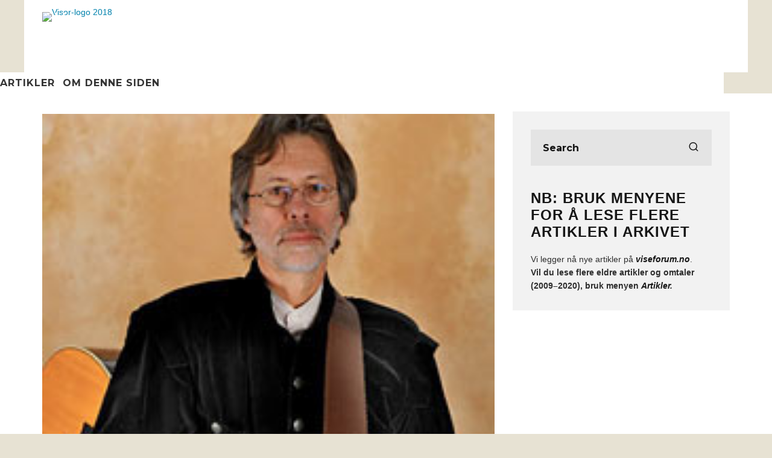

--- FILE ---
content_type: text/html; charset=UTF-8
request_url: https://viser.no/2011/30-april-ragnar-sor-olsens-et-fjell-av-solv/
body_size: 12185
content:
<!DOCTYPE html>
<html lang="nb-NO">
<head>
	<meta charset="UTF-8">
			<meta name="viewport" content="width=device-width, height=device-height, initial-scale=1.0, minimum-scale=1.0">
		<link rel="profile" href="http://gmpg.org/xfn/11">
	<meta name='robots' content='index, follow, max-image-preview:large, max-snippet:-1, max-video-preview:-1' />

	<!-- This site is optimized with the Yoast SEO plugin v19.4 - https://yoast.com/wordpress/plugins/seo/ -->
	<title>Lør 30. april: Ragnar Sør Olsens &quot;Et fjell av sølv&quot; - Urframføring &gt; viser.no </title>
	<link rel="canonical" href="https://viser.no/2011/30-april-ragnar-sor-olsens-et-fjell-av-solv/" />
	<meta name="twitter:card" content="summary" />
	<meta name="twitter:title" content="Lør 30. april: Ragnar Sør Olsens &quot;Et fjell av sølv&quot; - Urframføring &gt; viser.no " />
	<meta name="twitter:description" content="Kongsberg: En stor forestilling du ikke bør gå glipp av: &quot;Et fjell av sølv&quot; av Ragnar Sør Olsen. Urfremføring i Smeltehytta." />
	<meta name="twitter:image" content="https://viser.no/blad/wp-content/uploads/2011/04/RSO-Bergmann-li.jpg" />
	<meta name="twitter:label1" content="Skrevet av" />
	<meta name="twitter:data1" content="Øyvind Rauset" />
	<meta name="twitter:label2" content="Ansl. lesetid" />
	<meta name="twitter:data2" content="1 minutt" />
	<script type="application/ld+json" class="yoast-schema-graph">{"@context":"https://schema.org","@graph":[{"@type":"Organization","@id":"https://viser.no/#organization","name":"Norsk Viseforum","url":"https://viser.no/","sameAs":["https://www.facebook.com/norsk.viseforum?fref=ts"],"logo":{"@type":"ImageObject","inLanguage":"nb-NO","@id":"https://viser.no/#/schema/logo/image/","url":"https://i0.wp.com/viser.no/blad/wp-content/uploads/2017/12/VISOR-ny18-pos-St.jpg?fit=1278%2C295&ssl=1","contentUrl":"https://i0.wp.com/viser.no/blad/wp-content/uploads/2017/12/VISOR-ny18-pos-St.jpg?fit=1278%2C295&ssl=1","width":1278,"height":295,"caption":"Norsk Viseforum"},"image":{"@id":"https://viser.no/#/schema/logo/image/"}},{"@type":"WebSite","@id":"https://viser.no/#website","url":"https://viser.no/","name":"viser.no ","description":"Norsk Viseforum","publisher":{"@id":"https://viser.no/#organization"},"potentialAction":[{"@type":"SearchAction","target":{"@type":"EntryPoint","urlTemplate":"https://viser.no/?s={search_term_string}"},"query-input":"required name=search_term_string"}],"inLanguage":"nb-NO"},{"@type":"ImageObject","inLanguage":"nb-NO","@id":"https://viser.no/2011/30-april-ragnar-sor-olsens-et-fjell-av-solv/#primaryimage","url":"https://viser.no/blad/wp-content/uploads/2011/04/RSO-Bergmann-li.jpg","contentUrl":"https://viser.no/blad/wp-content/uploads/2011/04/RSO-Bergmann-li.jpg","width":214,"height":241},{"@type":"WebPage","@id":"https://viser.no/2011/30-april-ragnar-sor-olsens-et-fjell-av-solv/","url":"https://viser.no/2011/30-april-ragnar-sor-olsens-et-fjell-av-solv/","name":"Lør 30. april: Ragnar Sør Olsens \"Et fjell av sølv\" - Urframføring &gt; viser.no ","isPartOf":{"@id":"https://viser.no/#website"},"primaryImageOfPage":{"@id":"https://viser.no/2011/30-april-ragnar-sor-olsens-et-fjell-av-solv/#primaryimage"},"image":{"@id":"https://viser.no/2011/30-april-ragnar-sor-olsens-et-fjell-av-solv/#primaryimage"},"thumbnailUrl":"https://viser.no/blad/wp-content/uploads/2011/04/RSO-Bergmann-li.jpg","datePublished":"2011-04-06T22:28:11+00:00","dateModified":"2011-04-23T13:56:01+00:00","breadcrumb":{"@id":"https://viser.no/2011/30-april-ragnar-sor-olsens-et-fjell-av-solv/#breadcrumb"},"inLanguage":"nb-NO","potentialAction":[{"@type":"ReadAction","target":["https://viser.no/2011/30-april-ragnar-sor-olsens-et-fjell-av-solv/"]}]},{"@type":"BreadcrumbList","@id":"https://viser.no/2011/30-april-ragnar-sor-olsens-et-fjell-av-solv/#breadcrumb","itemListElement":[{"@type":"ListItem","position":1,"name":"Hjem","item":"https://www.viseforum.no/"},{"@type":"ListItem","position":2,"name":"Lør 30. april: Ragnar Sør Olsens &laquo;Et fjell av sølv&raquo; &#8211; Urframføring"}]},{"@type":"Article","@id":"https://viser.no/2011/30-april-ragnar-sor-olsens-et-fjell-av-solv/#article","isPartOf":{"@id":"https://viser.no/2011/30-april-ragnar-sor-olsens-et-fjell-av-solv/"},"author":{"name":"Øyvind Rauset","@id":"https://viser.no/#/schema/person/ef8f790738c1022f74543cecd4ec0168"},"headline":"Lør 30. april: Ragnar Sør Olsens &laquo;Et fjell av sølv&raquo; &#8211; Urframføring","datePublished":"2011-04-06T22:28:11+00:00","dateModified":"2011-04-23T13:56:01+00:00","mainEntityOfPage":{"@id":"https://viser.no/2011/30-april-ragnar-sor-olsens-et-fjell-av-solv/"},"wordCount":179,"publisher":{"@id":"https://viser.no/#organization"},"image":{"@id":"https://viser.no/2011/30-april-ragnar-sor-olsens-et-fjell-av-solv/#primaryimage"},"thumbnailUrl":"https://viser.no/blad/wp-content/uploads/2011/04/RSO-Bergmann-li.jpg","articleSection":["Hva skjer","Østlandet"],"inLanguage":"nb-NO"},{"@type":"Person","@id":"https://viser.no/#/schema/person/ef8f790738c1022f74543cecd4ec0168","name":"Øyvind Rauset","sameAs":["https://rauset.no"],"url":"https://viser.no/author/admin/"}]}</script>
	<!-- / Yoast SEO plugin. -->


<link rel='dns-prefetch' href='//fonts.googleapis.com' />
<link rel='dns-prefetch' href='//s.w.org' />
<link rel="alternate" type="application/rss+xml" title="viser.no  &raquo; strøm" href="https://viser.no/feed/" />
<link rel="alternate" type="application/rss+xml" title="viser.no  &raquo; kommentarstrøm" href="https://viser.no/comments/feed/" />
<style type="text/css" media="all">@font-face{font-family:'Montserrat';font-display:block;font-style:normal;font-weight:400;font-display:swap;src:url(https://fonts.gstatic.com/s/montserrat/v29/JTUSjIg1_i6t8kCHKm459WRhyyTh89ZNpQ.woff2) format('woff2');unicode-range:U+0460-052F,U+1C80-1C8A,U+20B4,U+2DE0-2DFF,U+A640-A69F,U+FE2E-FE2F}@font-face{font-family:'Montserrat';font-display:block;font-style:normal;font-weight:400;font-display:swap;src:url(https://fonts.gstatic.com/s/montserrat/v29/JTUSjIg1_i6t8kCHKm459W1hyyTh89ZNpQ.woff2) format('woff2');unicode-range:U+0301,U+0400-045F,U+0490-0491,U+04B0-04B1,U+2116}@font-face{font-family:'Montserrat';font-display:block;font-style:normal;font-weight:400;font-display:swap;src:url(https://fonts.gstatic.com/s/montserrat/v29/JTUSjIg1_i6t8kCHKm459WZhyyTh89ZNpQ.woff2) format('woff2');unicode-range:U+0102-0103,U+0110-0111,U+0128-0129,U+0168-0169,U+01A0-01A1,U+01AF-01B0,U+0300-0301,U+0303-0304,U+0308-0309,U+0323,U+0329,U+1EA0-1EF9,U+20AB}@font-face{font-family:'Montserrat';font-display:block;font-style:normal;font-weight:400;font-display:swap;src:url(https://fonts.gstatic.com/s/montserrat/v29/JTUSjIg1_i6t8kCHKm459WdhyyTh89ZNpQ.woff2) format('woff2');unicode-range:U+0100-02BA,U+02BD-02C5,U+02C7-02CC,U+02CE-02D7,U+02DD-02FF,U+0304,U+0308,U+0329,U+1D00-1DBF,U+1E00-1E9F,U+1EF2-1EFF,U+2020,U+20A0-20AB,U+20AD-20C0,U+2113,U+2C60-2C7F,U+A720-A7FF}@font-face{font-family:'Montserrat';font-display:block;font-style:normal;font-weight:400;font-display:swap;src:url(https://fonts.gstatic.com/s/montserrat/v29/JTUSjIg1_i6t8kCHKm459WlhyyTh89Y.woff2) format('woff2');unicode-range:U+0000-00FF,U+0131,U+0152-0153,U+02BB-02BC,U+02C6,U+02DA,U+02DC,U+0304,U+0308,U+0329,U+2000-206F,U+20AC,U+2122,U+2191,U+2193,U+2212,U+2215,U+FEFF,U+FFFD}@font-face{font-family:'Montserrat';font-display:block;font-style:normal;font-weight:700;font-display:swap;src:url(https://fonts.gstatic.com/s/montserrat/v29/JTUSjIg1_i6t8kCHKm459WRhyyTh89ZNpQ.woff2) format('woff2');unicode-range:U+0460-052F,U+1C80-1C8A,U+20B4,U+2DE0-2DFF,U+A640-A69F,U+FE2E-FE2F}@font-face{font-family:'Montserrat';font-display:block;font-style:normal;font-weight:700;font-display:swap;src:url(https://fonts.gstatic.com/s/montserrat/v29/JTUSjIg1_i6t8kCHKm459W1hyyTh89ZNpQ.woff2) format('woff2');unicode-range:U+0301,U+0400-045F,U+0490-0491,U+04B0-04B1,U+2116}@font-face{font-family:'Montserrat';font-display:block;font-style:normal;font-weight:700;font-display:swap;src:url(https://fonts.gstatic.com/s/montserrat/v29/JTUSjIg1_i6t8kCHKm459WZhyyTh89ZNpQ.woff2) format('woff2');unicode-range:U+0102-0103,U+0110-0111,U+0128-0129,U+0168-0169,U+01A0-01A1,U+01AF-01B0,U+0300-0301,U+0303-0304,U+0308-0309,U+0323,U+0329,U+1EA0-1EF9,U+20AB}@font-face{font-family:'Montserrat';font-display:block;font-style:normal;font-weight:700;font-display:swap;src:url(https://fonts.gstatic.com/s/montserrat/v29/JTUSjIg1_i6t8kCHKm459WdhyyTh89ZNpQ.woff2) format('woff2');unicode-range:U+0100-02BA,U+02BD-02C5,U+02C7-02CC,U+02CE-02D7,U+02DD-02FF,U+0304,U+0308,U+0329,U+1D00-1DBF,U+1E00-1E9F,U+1EF2-1EFF,U+2020,U+20A0-20AB,U+20AD-20C0,U+2113,U+2C60-2C7F,U+A720-A7FF}@font-face{font-family:'Montserrat';font-display:block;font-style:normal;font-weight:700;font-display:swap;src:url(https://fonts.gstatic.com/s/montserrat/v29/JTUSjIg1_i6t8kCHKm459WlhyyTh89Y.woff2) format('woff2');unicode-range:U+0000-00FF,U+0131,U+0152-0153,U+02BB-02BC,U+02C6,U+02DA,U+02DC,U+0304,U+0308,U+0329,U+2000-206F,U+20AC,U+2122,U+2191,U+2193,U+2212,U+2215,U+FEFF,U+FFFD}</style>
<!--[if IE]>
<link rel='stylesheet' id='codetipi-15zine-ie9-css'  href='https://viser.no/blad/wp-content/themes/15zine/assets/css/ie.css' type='text/css' media='all' />
<![endif]-->
<link rel='stylesheet' id='wpo_min-header-0-css'  href='https://viser.no/blad/wp-content/cache/wpo-minify/1745279930/assets/wpo-minify-header-8a542e0d.min.css' type='text/css' media='all' />
<script type='text/javascript' id='wpo_min-header-0-js-extra'>
/* <![CDATA[ */
var LWA = {"ajaxurl":"https:\/\/viser.no\/blad\/wp-admin\/admin-ajax.php","off":""};
var LWA = {"ajaxurl":"https:\/\/viser.no\/blad\/wp-admin\/admin-ajax.php","off":""};
/* ]]> */
</script>
<script type='text/javascript' src='https://viser.no/blad/wp-content/cache/wpo-minify/1745279930/assets/wpo-minify-header-7a15297a.min.js' id='wpo_min-header-0-js'></script>
<link rel="https://api.w.org/" href="https://viser.no/wp-json/" /><link rel="alternate" type="application/json" href="https://viser.no/wp-json/wp/v2/posts/6981" /><link rel="EditURI" type="application/rsd+xml" title="RSD" href="https://viser.no/blad/xmlrpc.php?rsd" />
<link rel="wlwmanifest" type="application/wlwmanifest+xml" href="https://viser.no/blad/wp-includes/wlwmanifest.xml" /> 

<link rel='shortlink' href='https://viser.no/?p=6981' />
<link rel="alternate" type="application/json+oembed" href="https://viser.no/wp-json/oembed/1.0/embed?url=https%3A%2F%2Fviser.no%2F2011%2F30-april-ragnar-sor-olsens-et-fjell-av-solv%2F" />
<link rel="alternate" type="text/xml+oembed" href="https://viser.no/wp-json/oembed/1.0/embed?url=https%3A%2F%2Fviser.no%2F2011%2F30-april-ragnar-sor-olsens-et-fjell-av-solv%2F&#038;format=xml" />
		<script type="text/javascript">
			var _statcounter = _statcounter || [];
			_statcounter.push({"tags": {"author": "oyr"}});
		</script>
		<link rel="preload" type="font/woff2" as="font" href="https://viser.no/blad/wp-content/themes/15zine/assets/css/15zine/codetipi-15zine.woff2?9oa0lg" crossorigin><link rel="dns-prefetch" href="//fonts.googleapis.com"><link rel="preconnect" href="https://fonts.gstatic.com/" crossorigin><meta name="viewport" content="width=device-width, initial-scale=1">
<link rel="stylesheet" href="http://www.w3schools.com/lib/w3.css">
<script>
  (function(i,s,o,g,r,a,m){i['GoogleAnalyticsObject']=r;i[r]=i[r]||function(){
  (i[r].q=i[r].q||[]).push(arguments)},i[r].l=1*new Date();a=s.createElement(o),
  m=s.getElementsByTagName(o)[0];a.async=1;a.src=g;m.parentNode.insertBefore(a,m)
  })(window,document,'script','//www.google-analytics.com/analytics.js','ga');

  ga('create', 'UA-2191306-1', 'auto');
  ga('send', 'pageview');

</script><link rel="icon" href="https://viser.no/blad/wp-content/uploads/2018/01/VISOR-ny18-EO-295p-120x120.jpg" sizes="32x32" />
<link rel="icon" href="https://viser.no/blad/wp-content/uploads/2018/01/VISOR-ny18-EO-295p.jpg" sizes="192x192" />
<link rel="apple-touch-icon" href="https://viser.no/blad/wp-content/uploads/2018/01/VISOR-ny18-EO-295p.jpg" />
<meta name="msapplication-TileImage" content="https://viser.no/blad/wp-content/uploads/2018/01/VISOR-ny18-EO-295p.jpg" />
</head>
<body class="post-template-default single single-post postid-6981 single-format-standard mob-fi-tall  cb-body-light cb-footer-light has--bg body-mob-header-1 site-mob-menu-a-4 site-mob-menu-1 mm-submenu-2">

			<div id="cb-outer-container" class="site">
		<header id="mobhead" class="site-header-block site-mob-header tipi-l-0 site-mob-header-1 sticky-menu-1 sticky-top site-skin-2"><div class="bg-area header-padding tipi-row side-spacing tipi-vertical-c">
	<ul class="menu-left icons-wrap tipi-vertical-c">
		<li class="codetipi-15zine-icon vertical-c"><a href="#" class="mob-tr-open" data-target="slide-menu"><i class="codetipi-15zine-i-menu" aria-hidden="true"></i></a></li>	</ul>
	<div class="logo-main-wrap logo-mob-wrap">
			</div>
	<ul class="menu-right icons-wrap tipi-vertical-c">
					</ul>
</div>
</header><!-- .site-mob-header --><div id="mob-line" class="tipi-l-0"></div>		<div id="cb-container" class="site-inner container clearfix">
	<div id="cb-top-menu" class="secondary-menu-wrap cb-font-header tipi-m-0-down clearfix site-skin-2">
		<div class="cb-top-menu-wrap tipi-flex side-spacing wrap">
			<ul class="cb-top-nav secondary-menu tipi-flex"><li id="menu-item-30140" class="menu-item menu-item-type-custom menu-item-object-custom menu-item-has-children dropper standard-drop menu-item-30140"><a href="https://viser.no/om-nettstedet-viser-no/">• • •</a>
<ul class="sub-menu">
	<li id="menu-item-28764" class="menu-item menu-item-type-custom menu-item-object-custom dropper standard-drop menu-item-28764"><a href="https://viser.no/-/artikler/">viser.no artikler</a></li>
</ul>
</li>
</ul>		</div>
	</div>
	<header id="masthead" class="site-header-block site-header clearfix site-header-1 header-skin-1 site-img-1 mm-ani-1 mm-skin-2 main-menu-skin-1 main-menu-width-3 main-menu-bar-color-1 wrap logo-only-when-stuck main-menu-l"><div class="bg-area">
			<div class="logo-main-wrap header-padding tipi-vertical-c logo-main-wrap-l side-spacing">
			<div class="logo logo-main"><a href="https://viser.no" data-pin-nopin="true"><img src="http://viser.no/blad/wp-content/uploads/2017/12/VISORlogo-2018-80p.jpg" srcset="http://viser.no/blad/wp-content/uploads/2017/12/VISORlogo-2018-160p.jpg 2x" alt="Visor-logo 2018" width="339" height="80"></a></div>					</div>
		<div class="background"></div></div>
</header><!-- .site-header --><div id="header-line"></div><nav id="cb-nav-bar" class="main-navigation cb-nav-bar-wrap nav-bar tipi-m-0-down clearfix site-skin-1 mm-ani-1 mm-skin-2 main-menu-bar-color-1 wrap side-spacing sticky-top sticky-menu sticky-menu-1 logo-only-when-stuck main-menu-l">
	<div class="menu-bg-area">
		<div id="cb-main-menu" class="main-menu-wrap cb-nav-bar-wrap clearfix cb-font-header main-nav-wrap vertical-c side-spacing wrap">
			<div class="logo-menu-wrap logo-menu-wrap-placeholder"></div>			<ul id="menu-main-menu" class="main-menu nav cb-main-nav main-nav clearfix tipi-flex horizontal-menu">
				<li id="menu-item-7099" class="menu-item menu-item-type-taxonomy menu-item-object-category menu-item-has-children dropper drop-it mm-art mm-wrap-11 mm-wrap mm-color mm-sb-left menu-item-7099"><a href="https://viser.no/-/artikler/" data-ppp="3" data-tid="6"  data-term="category">ARTIKLER</a><div class="menu mm-11 tipi-row side-spacing" data-mm="11"><div class="menu-wrap menu-wrap-more-10 tipi-flex"><div id="block-wrap-7099" class="block-wrap block-wrap-61 block-to-see block-wrap-classic clearfix ppl-m-3 ppl-s-3 block-css-7099 block--light" data-id="7099"><div class="block-inner-style"><div class="block-inner-box contents"><div class="block-title-wrap cb-module-header"><h2 class="block-title cb-module-title title">ARTIKLER</h2><a href="https://viser.no/-/artikler/" class="see-all">See All</a></div><div class="block">		<article class="preview-classic separation-border-style stack ani-base tipi-xs-12 preview-61 with-fi post-57301 post type-post status-publish format-standard has-post-thumbnail hentry category-artikler category-norden-artikler tag-vuust">
					<div class="cb-mask mask" style="background:#000000;">
			<a href="https://viser.no/2020/en-udfordring-for-hjernen/" class="mask-img">
				<img width="192" height="240" src="https://viser.no/blad/wp-content/uploads/2020/09/Peter-Vuust-24X30-PHOTO-by-Stephen-Freiheit-RGB-1P6A7343-1-2-2.jpg" class="attachment-codetipi-15zine-360-240 size-codetipi-15zine-360-240 wp-post-image" alt="" srcset="https://viser.no/blad/wp-content/uploads/2020/09/Peter-Vuust-24X30-PHOTO-by-Stephen-Freiheit-RGB-1P6A7343-1-2-2.jpg 1500w, https://viser.no/blad/wp-content/uploads/2020/09/Peter-Vuust-24X30-PHOTO-by-Stephen-Freiheit-RGB-1P6A7343-1-2-2-310x387.jpg 310w, https://viser.no/blad/wp-content/uploads/2020/09/Peter-Vuust-24X30-PHOTO-by-Stephen-Freiheit-RGB-1P6A7343-1-2-2-640x800.jpg 640w, https://viser.no/blad/wp-content/uploads/2020/09/Peter-Vuust-24X30-PHOTO-by-Stephen-Freiheit-RGB-1P6A7343-1-2-2-768x959.jpg 768w, https://viser.no/blad/wp-content/uploads/2020/09/Peter-Vuust-24X30-PHOTO-by-Stephen-Freiheit-RGB-1P6A7343-1-2-2-1229x1536.jpg 1229w" sizes="(max-width: 192px) 100vw, 192px" />			</a>
		</div>
						<div class="cb-meta cb-article-meta meta">
								<h2 class="title cb-post-title">
					<a href="https://viser.no/2020/en-udfordring-for-hjernen/">
						En udfordring for hjernen					</a>
				</h2>
							</div>
		</article>
				<article class="preview-classic separation-border-style stack ani-base tipi-xs-12 preview-61 with-fi post-54896 post type-post status-publish format-standard has-post-thumbnail hentry category-artikler tag-ivar-boksle tag-sorlandsviser tag-vilhelm-krag">
					<div class="cb-mask mask" style="background:#000000;">
			<a href="https://viser.no/2020/ivar-boksle-sorlandet-synger/" class="mask-img">
				<img width="236" height="240" src="https://viser.no/blad/wp-content/uploads/2020/01/SORLANDET_SYNGER_2.jpg" class="attachment-codetipi-15zine-360-240 size-codetipi-15zine-360-240 wp-post-image" alt="" srcset="https://viser.no/blad/wp-content/uploads/2020/01/SORLANDET_SYNGER_2.jpg 788w, https://viser.no/blad/wp-content/uploads/2020/01/SORLANDET_SYNGER_2-310x315.jpg 310w, https://viser.no/blad/wp-content/uploads/2020/01/SORLANDET_SYNGER_2-670x680.jpg 670w, https://viser.no/blad/wp-content/uploads/2020/01/SORLANDET_SYNGER_2-768x780.jpg 768w" sizes="(max-width: 236px) 100vw, 236px" />			</a>
		</div>
						<div class="cb-meta cb-article-meta meta">
								<h2 class="title cb-post-title">
					<a href="https://viser.no/2020/ivar-boksle-sorlandet-synger/">
						Ivar Bøksle: Sørlandet synger					</a>
				</h2>
							</div>
		</article>
				<article class="preview-classic separation-border-style stack ani-base tipi-xs-12 preview-61 with-fi post-56575 post type-post status-publish format-standard has-post-thumbnail hentry category-artikler category-dingseguide tag-noteprogram tag-noter-pa-ipad tag-notetegning">
					<div class="cb-mask mask" style="background:#000000;">
			<a href="https://viser.no/2020/dingseguiden-iwritemusic-noteskriving-med-lav-laeringskurve/" class="mask-img">
				<img width="330" height="240" src="https://viser.no/blad/wp-content/uploads/2020/04/Dingsguiden-14.jpg" class="attachment-codetipi-15zine-360-240 size-codetipi-15zine-360-240 wp-post-image" alt="Noteskriving på skjerm" srcset="https://viser.no/blad/wp-content/uploads/2020/04/Dingsguiden-14.jpg 1675w, https://viser.no/blad/wp-content/uploads/2020/04/Dingsguiden-14-310x225.jpg 310w, https://viser.no/blad/wp-content/uploads/2020/04/Dingsguiden-14-670x487.jpg 670w, https://viser.no/blad/wp-content/uploads/2020/04/Dingsguiden-14-768x558.jpg 768w, https://viser.no/blad/wp-content/uploads/2020/04/Dingsguiden-14-1536x1116.jpg 1536w" sizes="(max-width: 330px) 100vw, 330px" />			</a>
		</div>
						<div class="cb-meta cb-article-meta meta">
								<h2 class="title cb-post-title">
					<a href="https://viser.no/2020/dingseguiden-iwritemusic-noteskriving-med-lav-laeringskurve/">
						Dingseguiden: iWriteMusic – noteskriving med lav læringskurve					</a>
				</h2>
							</div>
		</article>
		</div></div></div></div>
<ul class="sub-menu">
	<li id="menu-item-28688" class="menu-item menu-item-type-taxonomy menu-item-object-category dropper drop-it menu-item-28688"><a href="https://viser.no/-/nyheter/" class="block-more block-mm-init block-changer block-mm-changer" data-title="NYHETER" data-url="https://viser.no/-/nyheter/" data-subtitle="" data-count="65" data-tid="1089"  data-term="category">NYHETER</a></li>
	<li id="menu-item-19540" class="menu-item menu-item-type-post_type menu-item-object-page dropper standard-drop menu-item-19540"><a href="https://viser.no/nyhetsarkiv/">Artikkelarkiv</a></li>
	<li id="menu-item-7102" class="menu-item menu-item-type-taxonomy menu-item-object-category menu-item-has-children dropper drop-it menu-item-7102"><a href="https://viser.no/-/musikkomtaler/" class="block-more block-mm-init block-changer block-mm-changer" data-title="Omtaler" data-url="https://viser.no/-/musikkomtaler/" data-subtitle="" data-count="303" data-tid="10"  data-term="category">OMTALER</a>
	<ul class="sub-menu">
		<li id="menu-item-7688" class="menu-item menu-item-type-post_type menu-item-object-page dropper standard-drop menu-item-7688"><a href="https://viser.no/omtalearkiv/">OMTALEARKIV</a></li>
	</ul>
</li>
	<li id="menu-item-51640" class="menu-item menu-item-type-post_type menu-item-object-page menu-item-has-children dropper standard-drop menu-item-51640"><a href="https://viser.no/visekasse/">Showcase</a>
	<ul class="sub-menu">
		<li id="menu-item-22273" class="menu-item menu-item-type-post_type menu-item-object-page dropper standard-drop menu-item-22273"><a href="https://viser.no/visekasse/">Showcase – Visekasse</a></li>
		<li id="menu-item-19579" class="menu-item menu-item-type-post_type menu-item-object-page dropper standard-drop menu-item-19579"><a href="https://viser.no/artistguide/">ARTISTGUIDE</a></li>
	</ul>
</li>
	<li id="menu-item-19748" class="menu-item menu-item-type-custom menu-item-object-custom dropper standard-drop menu-item-19748"><a href="https://viser.no/arr/foto/">Arrangementer</a></li>
</ul></div></div>
</li>
<li id="menu-item-51641" class="menu-item menu-item-type-post_type menu-item-object-page menu-item-has-children dropper standard-drop menu-item-51641"><a href="https://viser.no/om-nettstedet-viser-no/">Om denne siden</a><div class="menu mm-1" data-mm="1"><div class="menu-wrap menu-wrap-minus-10">
<ul class="sub-menu">
	<li id="menu-item-31289" class="menu-item menu-item-type-post_type menu-item-object-page dropper standard-drop menu-item-31289"><a href="https://viser.no/om-nettstedet-viser-no/">Innhold</a></li>
	<li id="menu-item-36079" class="menu-item menu-item-type-post_type menu-item-object-page dropper standard-drop menu-item-36079"><a href="https://viser.no/viserno-bladet/">Eldre blader</a></li>
	<li id="menu-item-31292" class="menu-item menu-item-type-post_type menu-item-object-page dropper standard-drop menu-item-31292"><a href="https://viser.no/visor/">Abonner / Prenumerer</a></li>
	<li id="menu-item-39894" class="menu-item menu-item-type-custom menu-item-object-custom menu-item-has-children dropper standard-drop menu-item-39894"><a href="https://viser.no/2012/artisthjelpen-mic/">Hjelp</a>
	<ul class="sub-menu">
		<li id="menu-item-39907" class="menu-item menu-item-type-custom menu-item-object-custom dropper standard-drop menu-item-39907"><a href="https://viser.no/2010/prov-en-kommentar/">Skriv en kommentar</a></li>
		<li id="menu-item-39893" class="menu-item menu-item-type-custom menu-item-object-custom dropper standard-drop menu-item-39893"><a href="https://viser.no/2010/hjelp-til-inntasting/">Skrivehjelp for viser.no</a></li>
		<li id="menu-item-39898" class="menu-item menu-item-type-custom menu-item-object-custom dropper standard-drop menu-item-39898"><a href="https://viser.no/2010/god-skikk-og-bruk/">Skriveregler for nett</a></li>
		<li id="menu-item-39881" class="menu-item menu-item-type-custom menu-item-object-custom dropper standard-drop menu-item-39881"><a href="https://viser.no/2012/artisthjelpen-mic/">Artisthjelpen</a></li>
	</ul>
</li>
</ul></div></div>
</li>
			</ul>
			<ul class="menu-icons horizontal-menu tipi-flex-eq-height">
											</ul>
		</div>
	</div>
</nav>
<div id="cb-content" class="content-area clearfix">
	<div class="post-wrap clearfix title-beneath hero-s sidebar-on sidebar-right hero-core-1 post-6981 post type-post status-publish format-standard has-post-thumbnail hentry category-hva-skjer category-ostnorge">
				<div class="single-content contents-wrap wrap side-spacing content-bg clearfix article-layout-1">
			<div class="tipi-cols clearfix">
					<div id="main" class="cb-main main tipi-col tipi-xs-12 clearfix site-main main-block-wrap block-wrap tipi-m-8">
		<article>
			<div class="hero-wrap cb-fis clearfix hero-1 no-par is-portrait"><div class="hero"><img width="214" height="241" src="https://viser.no/blad/wp-content/uploads/2011/04/RSO-Bergmann-li.jpg" class="flipboard-image wp-post-image" alt="" /></div></div><div class="meta-wrap hero-meta tipi-s-typo elements-design-1 clearfix"><div class="meta"><div class="cb-byline byline byline-9 byline-shaded byline-cats-design-1"><div class="byline-part cats"><a href="https://viser.no/-/hva-skjer/" class="cat">Hva skjer</a><a href="https://viser.no/-/hva-skjer/ostnorge/" class="cat">Østlandet</a></div></div><div class="cb-byline byline byline-2 byline-cats-design-1"><span class="byline-part author-avatar flipboard-author with-name"><a href="https://viser.no/author/admin/" class="author-avatar"></a></span><span class="byline-part author"><a class="url fn n" href="https://viser.no/author/admin/">Øyvind Rauset</a></span><span class="byline-part separator separator-cats">&middot;</span><div class="byline-part cats"><a href="https://viser.no/-/hva-skjer/" class="cat">Hva skjer</a><a href="https://viser.no/-/hva-skjer/ostnorge/" class="cat">Østlandet</a></div><span class="byline-part separator separator-date">&middot;</span><span class="byline-part cb-date date"><time class="entry-date published dateCreated flipboard-date" datetime="2011-04-07T00:28:11+02:00">7. apr 2011</time></span></div><div class="title-wrap"><h1 class="entry-title title flipboard-title">Lør 30. april: Ragnar Sør Olsens &laquo;Et fjell av sølv&raquo; &#8211; Urframføring</h1></div></div></div><!-- .meta-wrap -->						<div class="entry-content-wrap clearfix">
																					<div class="entry-content body-color clearfix link-color-wrap
								">
																										<p><strong><a href="http://viser.no/blad/wp-content/uploads/2011/04/RSO-Bergmann-m-gitar.jpg" data-slb-active="1" data-slb-asset="1707133856" data-slb-internal="0" data-slb-group="6981"><img class="alignleft size-medium wp-image-6983" title="RSO-Bergmann-m-gitar" src="http://viser.no/blad/wp-content/uploads/2011/04/RSO-Bergmann-m-gitar-205x300.jpg" alt="Ragnar Sør Olsen" width="205" height="300" /></a>Kongsberg, Norsk Bergverksmuseum: Urframføring av <em>&laquo;Et fjell av sølv&raquo;</em></strong> – en folkemusikalsk beretning.<br />
Tekst og musikk: <strong>Ragnar Sør Olsen.<br />
Lørdag 30. april<span style="font-weight: normal;"> kl. 19: <strong>Smeltehytta.</strong></span></strong></p>
<h4>Det skulle gå 335 år med drift og enda 53 år etter nedleggelse før historien om et bergmannsliv på Kongsberg fikk sin musikalske hyldest. ”Et fjell av sølv” har Ragnar Sør Olsen kalt sin folkemusikalske beretning om et bergmannsliv under sølveventyret på Kongsberg fra 1623 til 1958.</h4>
<p>Våren 2010 tok visesanger, komponist og tekstforfatter Ragnar Sør Olsen kontakt med Norsk Bergverksmuseum angående “Et fjell av sølv”. Han hadde fått en idé til å utvikle en musikalsk beretning om et bergmannsliv og levnet under Kongsberg Sølvverks tid (1623-1958).</p>
<p><a href="http://viser.no/blad/wp-content/uploads/2011/04/2011-04-30-PLAKATny.jpg" data-slb-active="1" data-slb-asset="846647574" data-slb-internal="0" data-slb-group="6981"><img class="alignright size-medium wp-image-6982" title="2011-04-30-PLAKATny" src="http://viser.no/blad/wp-content/uploads/2011/04/2011-04-30-PLAKATny-206x300.jpg" alt="plakat" width="206" height="300" /></a></p>
<p>Resultatet kan du oppleve Lørdag 30. april kl. 19 i Smeltehytta, Kongsberg.</p>
<p>CC: 150 kr.</p>
<h4>Medvirkende:</h4>
<ul>
<li><strong>Trond Villa:</strong> Fele og mandolin</li>
<li><strong>Helge O Ellingsen:</strong> Kontrabass</li>
<li><strong>Axel Skaldstad:</strong> Slagverk/perkusjon</li>
<li><strong>Ragnar Sør Olsen:</strong> Vokal/gitar</li>
<li><strong>Erik Engebretsen:</strong> Forteller</li>
</ul>
<p><em>Foto: Øystein Køhn, Skien. (Klikk på bildene for å forstørre). </em></p>
									</div>
			</div>

			<footer class="cb-article-footer entry-footer tipi-xs-12">
				<div id="cb-author-box" class="cb-post-footer-block cb-post-block-bg clearfix author-box"><div class="mask cb-mask"><a href="https://viser.no/author/admin/"></a></div><div class="cb-meta meta"><div class="cb-title cb-font-header title"><a href="https://viser.no/author/admin/"><span>Øyvind Rauset</span></a></div><div class="social-icons"><a href="https://rauset.no" target="_blank" rel="noopener nofollow" class="cb-contact-icon tipi-tip tipi-tip-b" data-title="Website"><i class="codetipi-15zine-i-link"></i></a></div></div></div><div id="block-wrap-22943" class="block-wrap block-wrap-0 block-to-see block-wrap-classic clearfix block-css-22943 block--light" data-id="22943"><div class="block-inner-style"><div class="block-inner-box contents"><div class="block-title-wrap singular-block-header"><h2 class="block-title cb-module-title title">Related Posts</h2></div><div class="block">		<article class="preview-classic separation-border stack ani-base article-ani article-ani-1 tipi-xs-12 preview-0 with-fi post-20009 post type-post status-publish format-standard has-post-thumbnail hentry category-artikler category-hva-skjer tag-legg-inn-egen-konsert">
					<div class="cb-mask mask" style="background:#000000;">
			<a href="https://viser.no/2017/legg-inn-egen-konsert/" class="mask-img">
				<img width="360" height="186" src="https://viser.no/blad/wp-content/uploads/2016/09/Visekonsert.jpg" class="attachment-codetipi-15zine-360-240 size-codetipi-15zine-360-240 wp-post-image" alt="Visekonsert på Nye Skalder" srcset="https://viser.no/blad/wp-content/uploads/2016/09/Visekonsert.jpg 791w, https://viser.no/blad/wp-content/uploads/2016/09/Visekonsert-310x160.jpg 310w, https://viser.no/blad/wp-content/uploads/2016/09/Visekonsert-768x396.jpg 768w, https://viser.no/blad/wp-content/uploads/2016/09/Visekonsert-670x346.jpg 670w" sizes="(max-width: 360px) 100vw, 360px" />			</a>
		</div>
						<div class="cb-meta cb-article-meta meta">
								<h3 class="title cb-post-title">
					<a href="https://viser.no/2017/legg-inn-egen-konsert/">
						Legg inn din egen konsert på viser.no					</a>
				</h3>
				<div class="cb-byline byline byline-3"><span class="byline-part author"><a class="url fn n" href="https://viser.no/author/admin/">Øyvind Rauset</a></span><span class="byline-part separator separator-date">&middot;</span><span class="byline-part cb-date date"><time class="entry-date published dateCreated flipboard-date" datetime="2017-11-29T17:27:23+01:00">29. nov 2017</time></span></div><div class="cb-byline byline byline-10 byline-shaded byline-cats-design-1"><div class="byline-part cats"><a href="https://viser.no/-/artikler/" class="cat">Artikler</a><a href="https://viser.no/-/hva-skjer/" class="cat">Hva skjer</a></div><span class="byline-part separator separator-comments">&middot;</span><span class="byline-part comments"><a href="https://viser.no/2017/legg-inn-egen-konsert/#respond">0 Comments</a></span><span class="byline-part separator separator-likes">&middot;</span><span class="byline-part likes-count"><a href="#" class="tipi-like-count " data-pid="20009"><span class="likes-heart"><i class="codetipi-15zine-i-heart-o" aria-hidden="true"></i><i class="codetipi-15zine-i-heart" aria-hidden="true"></i></span><span class="tipi-value">0</span></a></span></div>			</div>
		</article>
		</div></div></div></div><div id="comments" class="comments-area cb-post-footer-block clearfix singular-block-header">
</div><!-- #comments -->
			</footer>
		</article>
	</div>
	<div class="sidebar-wrap tipi-xs-12 tipi-m-4 tipi-col clearfix">
	<aside class="cb-sidebar sidebar">
		<div id="search-5" class="cb-sidebar-widget codetipi-15zine-widget widget_search"><form method="get" class="search tipi-flex" action="https://viser.no/">
	<input type="search" class="search-field font-h" placeholder="Search" value="" name="s" autocomplete="off" aria-label="search form">
	<button class="tipi-i-search-thin search-submit" type="submit" value="" aria-label="search"><i class="codetipi-15zine-i-search"></i></button>
</form>
</div><div id="text-2" class="cb-sidebar-widget codetipi-15zine-widget widget_text"><h3 class="cb-sidebar-widget-title cb-widget-title widget-title title">NB: Bruk menyene for å lese flere artikler i arkivet</h3>			<div class="textwidget"><p>Vi legger nå nye artikler på <a href="http://www.viseforum.no/" target="_blank" rel="noopener"><strong><em>viseforum.no</em></strong></a>.<br />
<strong>Vil du lese flere eldre artikler og omtaler (2009–2020), bruk menyen <a href="https://viser.no/-/artikler/"><em>Artikler</em></a><em>.</em> </strong></p>
</div>
		</div>	</aside>
</div>
			</div>
		</div>
			</div>
</div>
<footer id="cb-footer" class="site-footer wrap">
					<div class="cb-footer-lower cb-font-header clearfix">
			<div class="wrap clearfix">
									<div id="cb-footer-logo">
						<a href="https://viser.no">
							<img src="http://viser.no/blad/wp-content/uploads/2017/12/VISOR-pos-74p.png" alt=" logo"  srcset="http://viser.no/blad/wp-content/uploads/2017/12/VISOR-ny18-pos.png 2x">
						</a>
					</div>
								<div class="cb-footer-links clearfix"><ul id="menu-ekstrameny-1" class="footer-menu nav cb-footer-nav clearfix"><li class="menu-item menu-item-type-custom menu-item-object-custom menu-item-has-children dropper standard-drop menu-item-30140"><a href="https://viser.no/om-nettstedet-viser-no/">• • •</a>
<ul class="sub-menu">
	<li class="menu-item menu-item-type-custom menu-item-object-custom dropper standard-drop menu-item-28764"><a href="https://viser.no/-/artikler/">viser.no artikler</a></li>
</ul>
</li>
</ul></div>				<div class="cb-copyright">VISER.NO – NORSK VISEFORUM, PB 4647, 0506 OSLO  •  BESØKSADR. Storgata 8  • REDAKTØR: Liv Bakke Kvinlog</div>				<div id="to-top-wrap" class="to-top cb-to-top"><a href="#" id="to-top-a"><i class="codetipi-15zine-i-chevron-up cb-circle"></i></a></div>			</div>
		</div>
	</footer>
</div> <!-- end .site-inner -->
</div>
<div id="mob-menu-wrap" class="mob-menu-wrap mobile-navigation-dd tipi-l-0 site-skin-2 site-img-1">
	<div class="bg-area">
		<div class="content-wrap">
			<div class="content">
				<div class="logo-x-wrap tipi-flex vertical-c">
										<a href="#" class="mob-tr-close tipi-close-icon"><i class="codetipi-15zine-i-x" aria-hidden="true"></i></a>
				</div>
				<nav class="mobile-navigation mobile-navigation-1"><ul id="menu-mobile" class="menu-mobile vertical-menu"><li id="menu-item-29655" class="menu-item menu-item-type-taxonomy menu-item-object-category menu-item-has-children dropper standard-drop mm-art mm-wrap-11 mm-wrap mm-color mm-sb-left menu-item-29655"><a href="https://viser.no/-/artikler/">Artikler</a>
<ul class="sub-menu">
	<li id="menu-item-29654" class="menu-item menu-item-type-taxonomy menu-item-object-category dropper standard-drop menu-item-29654"><a href="https://viser.no/-/nyheter/">NYHETER</a></li>
	<li id="menu-item-29656" class="menu-item menu-item-type-taxonomy menu-item-object-category dropper standard-drop menu-item-29656"><a href="https://viser.no/-/musikkomtaler/">Omtaler</a></li>
</ul>
</li>
<li id="menu-item-30139" class="menu-item menu-item-type-custom menu-item-object-custom dropper standard-drop menu-item-30139"><a href="http://viser.no/arr/foto/">HVA SKJER</a></li>
<li id="menu-item-29659" class="menu-item menu-item-type-post_type menu-item-object-page dropper standard-drop menu-item-29659"><a href="https://viser.no/visor/">Bladet VISOR</a></li>
<li id="menu-item-29987" class="menu-item menu-item-type-post_type menu-item-object-page dropper standard-drop menu-item-29987"><a href="https://viser.no/visekasse/">VIDEO – Showcase</a></li>
<li id="menu-item-29986" class="menu-item menu-item-type-custom menu-item-object-custom dropper standard-drop menu-item-29986"><a href="https://www.viseforum.no/">Viseforum</a></li>
<li id="menu-item-29658" class="menu-item menu-item-type-post_type menu-item-object-page dropper standard-drop menu-item-29658"><a href="https://viser.no/om-nettstedet-viser-no/">Viser / Visor</a></li>
<li id="menu-item-29990" class="menu-item menu-item-type-custom menu-item-object-custom dropper standard-drop menu-item-29990"><a href="https://viser.no/beskjed/">Beskjed</a></li>
<li id="menu-item-29991" class="menu-item menu-item-type-custom menu-item-object-custom dropper standard-drop menu-item-29991"><a href="https://viser.no/2017/legg-inn-egen-konsert/">Å legge inn konsert</a></li>
<li id="menu-item-29992" class="menu-item menu-item-type-custom menu-item-object-custom dropper standard-drop menu-item-29992"><a href="https://viser.no/2010/god-skikk-og-bruk/">Skrivetips for viser.no</a></li>
</ul></nav><!-- .mobile-navigation -->				<ul class="menu-icons horizontal-menu">
									</ul>
			</div>
		</div>
		<div class="background"></div>	</div>
</div>
<div id="modal" class="modal-wrap inactive dark-overlay">
	<span class="tipi-overlay tipi-overlay-modal"></span>
	<div class="content tipi-vertical-c wrap">
		<div class="content-search search-form-wrap content-block tipi-xs-12 tipi-m-8">
			<form method="get" class="search tipi-flex" action="https://viser.no/">
	<input type="search" class="search-field font-h" placeholder="Search" value="" name="s" autocomplete="off" aria-label="search form">
	<button class="tipi-i-search-thin search-submit" type="submit" value="" aria-label="search"><i class="codetipi-15zine-i-search"></i></button>
</form>
			<div class="search-hints">
				<span class="search-hint">
					Type to search or hit ESC to close				</span>
			</div>
			<div class="content-found-wrap"><div class="content-found"></div><div class="button-wrap"><a class="search-all-results button-arrow-r button-arrow tipi-button" href="#"><span class="button-title">See all results</span><i class="codetipi-15zine-i-chevron-right"></i></a></div></div>		</div>
		<div class="content-lwa content-block site-img-1 site-skin-2">
					<div class="tipi-modal-bg bg-area">
										<div class="lwa lwa-default">        <form class="lwa-form" action="https://viser.no/blad/wp-login.php?template=default" method="post">
        	<div>
        	<span class="lwa-status"></span>
            <table>
                <tr class="lwa-username">
                    <td class="lwa-username-label">
                        <label>Username</label>
                    </td>
                    <td class="lwa-username-input">
                        <input type="text" name="log" />
                    </td>
                </tr>
                <tr class="lwa-password">
                    <td class="lwa-password-label">
                        <label>Password</label>
                    </td>
                    <td class="lwa-password-input">
                        <input type="password" name="pwd" />
                    </td>
                </tr>
                <tr><td colspan="2"></td></tr>
                <tr class="lwa-submit">
                    <td class="lwa-submit-button">
                        <input type="submit" name="wp-submit" id="lwa_wp-submit" value="Log In" tabindex="100" />
                        <input type="hidden" name="lwa_profile_link" value="1" />
                        <input type="hidden" name="login-with-ajax" value="login" />
						                    </td>
                    <td class="lwa-submit-links">
                        <input name="rememberme" type="checkbox" class="lwa-rememberme" value="forever" /> <label>Remember Me</label>
                        <br />
												<a class="lwa-links-remember" href="https://viser.no/blad/wp-login.php?action=lostpassword&#038;template=default" title="Password Lost and Found">Lost your password?</a>
						                                            </td>
                </tr>
            </table>
            </div>
        </form>
                <form class="lwa-remember" action="https://viser.no/blad/wp-login.php?action=lostpassword&#038;template=default" method="post" style="display:none;">
        	<div>
        	<span class="lwa-status"></span>
            <table>
                <tr>
                    <td>
                        <strong>Forgotten Password</strong>         
                    </td>
                </tr>
                <tr>
                    <td class="lwa-remember-email">  
                                                <input type="text" name="user_login" class="lwa-user-remember" value="Enter username or email" onfocus="if(this.value == 'Enter username or email'){this.value = '';}" onblur="if(this.value == ''){this.value = 'Enter username or email'}" />
                                            </td>
                </tr>
                <tr>
                    <td class="lwa-remember-buttons">
                        <input type="submit" value="Get New Password" class="lwa-button-remember" />
                        <a href="#" class="lwa-links-remember-cancel">Cancel</a>
                        <input type="hidden" name="login-with-ajax" value="remember" />
                    </td>
                </tr>
            </table>
            </div>
        </form>
        			</div>								<div class="background"></div>							</div>
				</div>
		<div class="content-custom content-block">
		</div>
	</div>
	<a href="#" class="close tipi-x-wrap tipi-x-outer"><i class="codetipi-15zine-i-x"></i></a>

</div>
<span id="tipi-overlay" class="tipi-overlay tipi-overlay-base tipi-overlay-dark"><a href="#" class="close tipi-x-wrap"><i class="codetipi-15zine-i-x"></i></a></span>
	<script type="text/javascript">

  var _gaq = _gaq || [];
  _gaq.push(['_setAccount', 'UA-2191306-1']);
  _gaq.push(['_trackPageview']);

  (function() {
    var ga = document.createElement('script'); ga.type = 'text/javascript'; ga.async = true;
    ga.src = ('https:' == document.location.protocol ? 'https://ssl' : 'http://www') + '.google-analytics.com/ga.js';
    (document.getElementsByTagName('head')[0] || document.getElementsByTagName('body')[0]).appendChild(ga);
  })();

</script>		<!-- Start of StatCounter Code -->
		<script>
			<!--
			var sc_project=2298530;
			var sc_security="360302e0";
					</script>
        <script type="text/javascript" src="https://www.statcounter.com/counter/counter.js" async></script>
		<noscript><div class="statcounter"><a title="web analytics" href="https://statcounter.com/"><img class="statcounter" src="https://c.statcounter.com/2298530/0/360302e0/0/" alt="web analytics" /></a></div></noscript>
		<!-- End of StatCounter Code -->
		<script type="application/ld+json">{"@context": "http://schema.org",
	"@type": "WebPage",
	"name": "viser.no ",
	"description": "Norsk Viseforum","url": "https://viser.no/blad/","datePublished": "2011-04-07T00:28:11+02:00","dateCreated": "2011-04-07T00:28:11+02:00","dateModified": "2011-04-23T15:56:01+02:00","potentialAction": {
	"@type": "SearchAction",
	"target": "https://viser.no/blad/?s=&#123;search_term&#125;",
	"query-input": "required name=search_term"}}</script><style id='codetipi-15zine-logo-inline-css' type='text/css'>
@media only screen and (min-width: 1200px) {.logo-main img{ display:inline-block; width:339px; height:80px;}}
</style>
<style id='codetipi-15zine-mm-style-inline-css' type='text/css'>

			.main-menu-bar-color-1 .main-menu .mm-color.menu-item-7099.active > a,
			.main-menu-bar-color-1.mm-ani-0 .main-menu .mm-color.menu-item-7099:hover > a,
			.main-menu-bar-color-1 .main-menu .current-menu-item.menu-item-7099 > a
			{ background: #000000; }.main-navigation .menu-item-7099 .menu-wrap > * { border-top-color: #000000!important; }

			.main-menu-bar-color-1 .main-menu .mm-color.menu-item-51641.active > a,
			.main-menu-bar-color-1.mm-ani-0 .main-menu .mm-color.menu-item-51641:hover > a,
			.main-menu-bar-color-1 .main-menu .current-menu-item.menu-item-51641 > a
			{ background: #000000; }.main-navigation .menu-item-51641 .menu-wrap > * { border-top-color: #000000!important; }
</style>
<script type='text/javascript' id='wpo_min-footer-0-js-extra'>
/* <![CDATA[ */
var codetipi15zineJS = {"root":"https:\/\/viser.no\/wp-json\/codetipi-15zine\/v1\/","nonce":"8cce48c39a","i18n":{"embedError":"There was a problem with your embed code. Please refer to the documentation for help.","loadMore":"Load More","noMore":"No More Content"},"args":{"path":"\/","slider":"7000","disqus":false,"iplCached":true,"iplMob":true,"lazy":false,"lightbox":true,"pluginsUrl":"https:\/\/viser.no\/blad\/wp-content\/plugins","cookieDuration":90,"frontpage":false,"ipl":[]},"qry":{"page":0,"year":2011,"name":"30-april-ragnar-sor-olsens-et-fjell-av-solv","error":"","m":"","p":0,"post_parent":"","subpost":"","subpost_id":"","attachment":"","attachment_id":0,"pagename":"","page_id":0,"second":"","minute":"","hour":"","day":0,"monthnum":0,"w":0,"category_name":"","tag":"","cat":"","tag_id":"","author":"","author_name":"","feed":"","tb":"","paged":0,"meta_key":"","meta_value":"","preview":"","s":"","sentence":"","title":"","fields":"","menu_order":"","embed":"","category__in":[],"category__not_in":[],"category__and":[],"post__in":[],"post__not_in":[],"post_name__in":[],"tag__in":[],"tag__not_in":[],"tag__and":[],"tag_slug__in":[],"tag_slug__and":[],"post_parent__in":[],"post_parent__not_in":[],"author__in":[],"author__not_in":[],"ignore_sticky_posts":false,"suppress_filters":false,"cache_results":true,"update_post_term_cache":true,"lazy_load_term_meta":true,"update_post_meta_cache":true,"post_type":"","posts_per_page":25,"nopaging":false,"comments_per_page":"30","no_found_rows":false,"order":"DESC"}};
/* ]]> */
</script>
<script type='text/javascript' src='https://viser.no/blad/wp-content/cache/wpo-minify/1745279930/assets/wpo-minify-footer-7e2d9596.min.js' id='wpo_min-footer-0-js'></script>
<script type="text/javascript" id="slb_footer">/* <![CDATA[ */if ( !!window.jQuery ) {(function($){$(document).ready(function(){if ( !!window.SLB && SLB.has_child('View.init') ) { SLB.View.init({"ui_autofit":true,"ui_animate":true,"slideshow_autostart":true,"slideshow_duration":"6","group_loop":true,"ui_overlay_opacity":"0.8","ui_title_default":false,"theme_default":"slb_default","ui_labels":{"loading":"\u00c5pner\u2026","close":"Lukk","nav_next":"Neste","nav_prev":"Forrige","slideshow_start":"Start slideshow","slideshow_stop":"Stopp slideshow","group_status":"Item %current% of %total%"}}); }
if ( !!window.SLB && SLB.has_child('View.assets') ) { {$.extend(SLB.View.assets, {"1707133856":{"id":6983,"type":"image","internal":true,"source":"http:\/\/viser.no\/blad\/wp-content\/uploads\/2011\/04\/RSO-Bergmann-m-gitar.jpg","title":"RSO-Bergmann-m-gitar","caption":"","description":""},"846647574":{"id":6982,"type":"image","internal":true,"source":"http:\/\/viser.no\/blad\/wp-content\/uploads\/2011\/04\/2011-04-30-PLAKATny.jpg","title":"2011-04-30-PLAKATny","caption":"","description":""}});} }
/* THM */
if ( !!window.SLB && SLB.has_child('View.extend_theme') ) { SLB.View.extend_theme('slb_baseline',{"name":"Baseline","parent":"","styles":[{"handle":"base","uri":"https:\/\/viser.no\/blad\/wp-content\/plugins\/simple-lightbox\/themes\/baseline\/css\/style.css","deps":[]}],"layout_raw":"<div class=\"slb_container\"><div class=\"slb_content\">{{item.content}}<div class=\"slb_nav\"><span class=\"slb_prev\">{{ui.nav_prev}}<\/span><span class=\"slb_next\">{{ui.nav_next}}<\/span><\/div><div class=\"slb_controls\"><span class=\"slb_close\">{{ui.close}}<\/span><span class=\"slb_slideshow\">{{ui.slideshow_control}}<\/span><\/div><div class=\"slb_loading\">{{ui.loading}}<\/div><\/div><div class=\"slb_details\"><div class=\"inner\"><div class=\"slb_data\"><div class=\"slb_data_content\"><span class=\"slb_data_title\">{{item.title}}<\/span><span class=\"slb_group_status\">{{ui.group_status}}<\/span><div class=\"slb_data_desc\">{{item.description}}<\/div><\/div><\/div><div class=\"slb_nav\"><span class=\"slb_prev\">{{ui.nav_prev}}<\/span><span class=\"slb_next\">{{ui.nav_next}}<\/span><\/div><\/div><\/div><\/div>"}); }if ( !!window.SLB && SLB.has_child('View.extend_theme') ) { SLB.View.extend_theme('slb_default',{"name":"Standard (Lys)","parent":"slb_baseline","styles":[{"handle":"base","uri":"https:\/\/viser.no\/blad\/wp-content\/plugins\/simple-lightbox\/themes\/default\/css\/style.css","deps":[]}]}); }})})(jQuery);}/* ]]> */</script>
<script type="text/javascript" id="slb_context">/* <![CDATA[ */if ( !!window.jQuery ) {(function($){$(document).ready(function(){if ( !!window.SLB ) { {$.extend(SLB, {"context":["public","user_guest"]});} }})})(jQuery);}/* ]]> */</script>
</body>
</html> <!-- The End. what a ride! -->